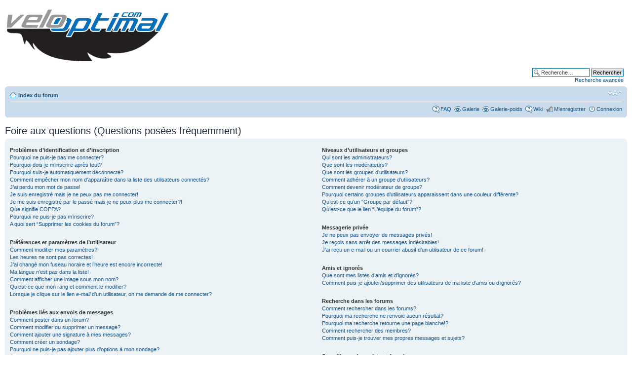

--- FILE ---
content_type: text/html; charset=utf-8
request_url: https://www.google.com/recaptcha/api2/aframe
body_size: 267
content:
<!DOCTYPE HTML><html><head><meta http-equiv="content-type" content="text/html; charset=UTF-8"></head><body><script nonce="7OAaK3jDrgmaUL0lZaC9Bg">/** Anti-fraud and anti-abuse applications only. See google.com/recaptcha */ try{var clients={'sodar':'https://pagead2.googlesyndication.com/pagead/sodar?'};window.addEventListener("message",function(a){try{if(a.source===window.parent){var b=JSON.parse(a.data);var c=clients[b['id']];if(c){var d=document.createElement('img');d.src=c+b['params']+'&rc='+(localStorage.getItem("rc::a")?sessionStorage.getItem("rc::b"):"");window.document.body.appendChild(d);sessionStorage.setItem("rc::e",parseInt(sessionStorage.getItem("rc::e")||0)+1);localStorage.setItem("rc::h",'1768886299026');}}}catch(b){}});window.parent.postMessage("_grecaptcha_ready", "*");}catch(b){}</script></body></html>

--- FILE ---
content_type: text/html; charset=utf-8
request_url: https://www.google.com/recaptcha/api2/aframe
body_size: -272
content:
<!DOCTYPE HTML><html><head><meta http-equiv="content-type" content="text/html; charset=UTF-8"></head><body><script nonce="cE-X6dePGzM8IsIukigBwQ">/** Anti-fraud and anti-abuse applications only. See google.com/recaptcha */ try{var clients={'sodar':'https://pagead2.googlesyndication.com/pagead/sodar?'};window.addEventListener("message",function(a){try{if(a.source===window.parent){var b=JSON.parse(a.data);var c=clients[b['id']];if(c){var d=document.createElement('img');d.src=c+b['params']+'&rc='+(localStorage.getItem("rc::a")?sessionStorage.getItem("rc::b"):"");window.document.body.appendChild(d);sessionStorage.setItem("rc::e",parseInt(sessionStorage.getItem("rc::e")||0)+1);localStorage.setItem("rc::h",'1768886299171');}}}catch(b){}});window.parent.postMessage("_grecaptcha_ready", "*");}catch(b){}</script></body></html>